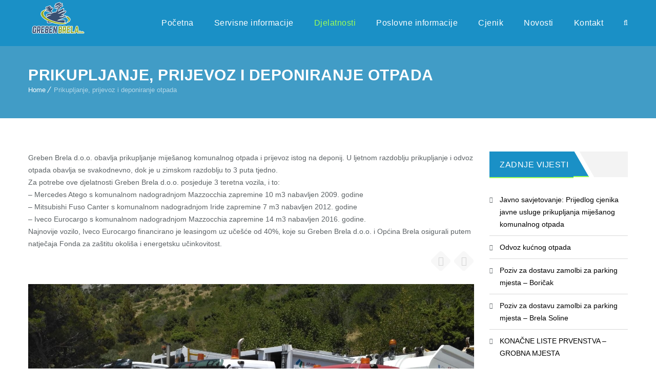

--- FILE ---
content_type: text/html; charset=UTF-8
request_url: http://greben-brela.hr/prikupljanje-prijevoz-i-deponiranje-otpada/
body_size: 14469
content:
<!DOCTYPE html><html lang="en-GB"><head><script data-no-optimize="1">var litespeed_docref=sessionStorage.getItem("litespeed_docref");litespeed_docref&&(Object.defineProperty(document,"referrer",{get:function(){return litespeed_docref}}),sessionStorage.removeItem("litespeed_docref"));</script> <meta charset="UTF-8"><meta name='viewport' content='width=device-width, initial-scale=1'><meta http-equiv="X-UA-Compatible" content="IE=edge"> <script id="Cookiebot" type="litespeed/javascript" data-src="https://consent.cookiebot.com/uc.js" data-cbid="41ab12aa-9a87-4fae-85a1-1d81e3eb5dc4" data-blockingmode="auto"></script> <link href='http://greben-brela.hr/wp-content/uploads/2017/11/favicon.ico' rel='shortcut icon' type='image/x-icon' /><link href='http://greben-brela.hr/wp-content/themes/solar/images/apple-touch-icon.png' rel='apple-touch-icon-precomposed'/><link href='http://greben-brela.hr/wp-content/themes/solar/images/apple-touch-icon-114x114.png' sizes='114x114' rel='apple-touch-icon-precomposed'/><link href='http://greben-brela.hr/wp-content/themes/solar/images/apple-touch-icon-72x72.png' sizes='72x72' rel='apple-touch-icon-precomposed'/><link href='http://greben-brela.hr/wp-content/themes/solar/images/apple-touch-icon-144x144.png' sizes='144x144' rel='apple-touch-icon-precomposed'/><meta name='robots' content='index, follow, max-image-preview:large, max-snippet:-1, max-video-preview:-1' /><title>Prikupljanje, prijevoz i deponiranje otpada - Greben Brela</title><meta name="description" content="Greben Brela d.o.o. obavlja prikupljanje miješanog komunalnog otpada i prijevoz istog na deponij." /><link rel="canonical" href="https://greben-brela.hr/prikupljanje-prijevoz-i-deponiranje-otpada/" /><meta property="og:locale" content="en_GB" /><meta property="og:type" content="article" /><meta property="og:title" content="Prikupljanje, prijevoz i deponiranje otpada - Greben Brela" /><meta property="og:description" content="Greben Brela d.o.o. obavlja prikupljanje miješanog komunalnog otpada i prijevoz istog na deponij." /><meta property="og:url" content="https://greben-brela.hr/prikupljanje-prijevoz-i-deponiranje-otpada/" /><meta property="og:site_name" content="Greben Brela" /><meta property="article:modified_time" content="2025-05-12T06:53:37+00:00" /><meta name="twitter:card" content="summary_large_image" /><meta name="twitter:label1" content="Estimated reading time" /><meta name="twitter:data1" content="1 minute" /> <script type="application/ld+json" class="yoast-schema-graph">{"@context":"https://schema.org","@graph":[{"@type":"WebPage","@id":"https://greben-brela.hr/prikupljanje-prijevoz-i-deponiranje-otpada/","url":"https://greben-brela.hr/prikupljanje-prijevoz-i-deponiranje-otpada/","name":"Prikupljanje, prijevoz i deponiranje otpada - Greben Brela","isPartOf":{"@id":"https://greben-brela.hr/#website"},"datePublished":"2017-11-03T10:17:49+00:00","dateModified":"2025-05-12T06:53:37+00:00","description":"Greben Brela d.o.o. obavlja prikupljanje miješanog komunalnog otpada i prijevoz istog na deponij.","breadcrumb":{"@id":"https://greben-brela.hr/prikupljanje-prijevoz-i-deponiranje-otpada/#breadcrumb"},"inLanguage":"en-GB","potentialAction":[{"@type":"ReadAction","target":["https://greben-brela.hr/prikupljanje-prijevoz-i-deponiranje-otpada/"]}]},{"@type":"BreadcrumbList","@id":"https://greben-brela.hr/prikupljanje-prijevoz-i-deponiranje-otpada/#breadcrumb","itemListElement":[{"@type":"ListItem","position":1,"name":"Home","item":"https://greben-brela.hr/"},{"@type":"ListItem","position":2,"name":"Prikupljanje, prijevoz i deponiranje otpada"}]},{"@type":"WebSite","@id":"https://greben-brela.hr/#website","url":"https://greben-brela.hr/","name":"Greben Brela","description":"Komunalne djelatnosti","potentialAction":[{"@type":"SearchAction","target":{"@type":"EntryPoint","urlTemplate":"https://greben-brela.hr/?s={search_term_string}"},"query-input":{"@type":"PropertyValueSpecification","valueRequired":true,"valueName":"search_term_string"}}],"inLanguage":"en-GB"}]}</script> <link rel='dns-prefetch' href='//fonts.googleapis.com' /><link rel="alternate" type="application/rss+xml" title="Greben Brela &raquo; Feed" href="https://greben-brela.hr/feed/" /><link rel="alternate" type="application/rss+xml" title="Greben Brela &raquo; Comments Feed" href="https://greben-brela.hr/comments/feed/" /><link rel="alternate" type="text/calendar" title="Greben Brela &raquo; iCal Feed" href="https://greben-brela.hr/events/?ical=1" /><link rel="alternate" title="oEmbed (JSON)" type="application/json+oembed" href="https://greben-brela.hr/wp-json/oembed/1.0/embed?url=https%3A%2F%2Fgreben-brela.hr%2Fprikupljanje-prijevoz-i-deponiranje-otpada%2F" /><link rel="alternate" title="oEmbed (XML)" type="text/xml+oembed" href="https://greben-brela.hr/wp-json/oembed/1.0/embed?url=https%3A%2F%2Fgreben-brela.hr%2Fprikupljanje-prijevoz-i-deponiranje-otpada%2F&#038;format=xml" /><style id='wp-img-auto-sizes-contain-inline-css' type='text/css'>img:is([sizes=auto i],[sizes^="auto," i]){contain-intrinsic-size:3000px 1500px}
/*# sourceURL=wp-img-auto-sizes-contain-inline-css */</style><link data-optimized="2" rel="stylesheet" href="https://greben-brela.hr/wp-content/litespeed/css/2ac3e645db20360d1ff471bc168a0c36.css?ver=390c5" /><style id='solar-gutenberg-inline-css' type='text/css'>.has-primary-background-color { background-color:#1a90c6; }.has-primary-color { color:#1a90c6; }.has-secondary-background-color { background-color:#9eff56; }.has-secondary-color { color:#9eff56; }.has-tertiary-background-color { background-color:#d4faff; }.has-tertiary-color { color:#d4faff; }
/*# sourceURL=solar-gutenberg-inline-css */</style><style id='solar-combined-inline-css' type='text/css'>body { font-size:14px; line-height:24px; }h1, h2, h3, h4, h5, h6 { letter-spacing:0.5px; }h1{ font-size:40px; }h2{ font-size:30px; }h3{ font-size:28px; }h4{ font-size:22px; }h5{ font-size:18px; }h6{ font-size:16px; }body, .layout-boxed .inner-wrapper { background-color:#ffffff;}#logo .logo-title > h1 a, #logo .logo-title h2 { color:#ffffff;}.extend-bg-fullwidth-left:after, .extend-bg-fullwidth-right:after{ background:;}.top-bar a, .dt-sc-dark-bg.top-bar a { color:; }{ color:#ffffff; }.top-bar { color:#000000; background-color:#eeeeee}.top-bar a:hover, .dt-sc-dark-bg.top-bar a:hover { color:#000000; }#main-menu ul.menu > li > a { color:#ffffff; }.menu-active-highlight #main-menu > ul.menu > li.current_page_item > a, .menu-active-highlight #main-menu > ul.menu > li.current_page_ancestor > a, .menu-active-highlight #main-menu > ul.menu > li.current-menu-item > a, .menu-active-highlight #main-menu > ul.menu > li.current-menu-ancestor > a { color:#ffffff; }.footer-widgets.dt-sc-dark-bg, #footer .dt-sc-dark-bg, .footer-copyright.dt-sc-dark-bg{ color:rgba(255, 255, 255, 0.6); }.footer-widgets.dt-sc-dark-bg a, #footer .dt-sc-dark-bg a{ color:rgba(255, 255, 255, 0.6); }#footer .dt-sc-dark-bg h3, #footer .dt-sc-dark-bg h3 a { color:#ffffff; }#main-menu .megamenu-child-container > ul.sub-menu > li > a, #main-menu .megamenu-child-container > ul.sub-menu > li > .nolink-menu { color:; }#main-menu .megamenu-child-container > ul.sub-menu > li > a:hover { color:; }#main-menu .megamenu-child-container > ul.sub-menu > li.current_page_item > a, #main-menu .megamenu-child-container > ul.sub-menu > li.current_page_ancestor > a, #main-menu .megamenu-child-container > ul.sub-menu > li.current-menu-item > a, #main-menu .megamenu-child-container > ul.sub-menu > li.current-menu-ancestor > a { color:; }#main-menu .megamenu-child-container ul.sub-menu > li > ul > li > a, #main-menu ul li.menu-item-simple-parent ul > li > a { color:; }h1, .dt-sc-counter.type1 .dt-sc-counter-number, .dt-sc-portfolio-sorting a, .dt-sc-testimonial .dt-sc-testimonial-author cite, .dt-sc-pr-tb-col.minimal .dt-sc-price p, .dt-sc-pr-tb-col.minimal .dt-sc-price h6 span, .dt-sc-testimonial.special-testimonial-carousel blockquote, .dt-sc-pr-tb-col .dt-sc-tb-title, .dt-sc-pr-tb-col .dt-sc-tb-content, .dt-sc-pr-tb-col .dt-sc-tb-content li, .dt-sc-bar-text, .dt-sc-counter.type3 .dt-sc-counter-number, .dt-sc-newsletter-section.type2 .dt-sc-subscribe-frm input[type="submit"], .dt-sc-timeline .dt-sc-timeline-content h2 span, .dt-sc-model-sorting a, .dt-sc-icon-box.type9 .icon-content h4, .dt-sc-icon-box.type9 .icon-content h4 span, .dt-sc-menu-sorting a, .dt-sc-menu .image-overlay .price, .dt-sc-menu .menu-categories a, .dt-sc-pr-tb-col .dt-sc-price h6, ul.products li .onsale { font-family:Nunito, sans-serif; }h2 { font-family:Nunito, sans-serif; }h3, .dt-sc-testimonial.type1 blockquote, .blog-entry.entry-date-left .entry-date, .dt-sc-ribbon-title, .dt-sc-testimonial.type1 .dt-sc-testimonial-author cite { font-family:Nunito, sans-serif; }h4, .blog-entry .entry-meta, .dt-sc-button, .dt-sc-icon-box.type3 .icon-content h4 { font-family:Nunito, sans-serif; }h5 { font-family:Nunito, sans-serif; }h6 { font-family:Nunito, sans-serif; }h1 { font-size:40px; font-weight:normal; letter-spacing:0.5px; }h2 { font-size:30px; font-weight:normal; letter-spacing:0.5px; }h3 { font-size:28px; font-weight:normal; letter-spacing:0.5px; }h4 { font-size:22px; font-weight:normal; letter-spacing:0.5px; }h5 { font-size:18px; font-weight:normal; letter-spacing:0.5px; }h6 { font-size:16px; font-weight:normal; letter-spacing:0.5px; }body { font-size:14px; line-height:24px; }body, .blog-entry.blog-medium-style .entry-meta, .dt-sc-event-image-caption .dt-sc-image-content h3, .dt-sc-events-list .dt-sc-event-title h5, .dt-sc-team.type2 .dt-sc-team-details h4, .dt-sc-team.type2 .dt-sc-team-details h5, .dt-sc-contact-info.type5 h6, .dt-sc-sponsors .dt-sc-one-third h3, .dt-sc-testimonial.type5 .dt-sc-testimonial-author cite, .dt-sc-counter.type3 h4, .dt-sc-contact-info.type2 h6, .woocommerce ul.products li.product .onsale, #footer .mailchimp-form input[type="email"], .dt-sc-icon-box.type5 .icon-content h5, .main-header #searchform input[type="text"], .dt-sc-testimonial.type1 .dt-sc-testimonial-author cite small, .dt-sc-pr-tb-col.type2 .dt-sc-tb-content li, .dt-sc-team.rounded .dt-sc-team-details h5, .megamenu-child-container > ul.sub-menu > li > a .menu-item-description, .menu-item-description { font-family:Poppins Regular, sans-serif; }#main-menu ul.menu > li > a, #main-menu > ul.menu > li > .nolink-menu, .left-header #main-menu > ul.menu > li > a { font-size:16px; font-weight:normal; letter-spacing:0.5px; }#main-menu ul.menu > li > a, #main-menu > ul.menu > li > .nolink-menu, .dt-sc-pr-tb-col .dt-sc-tb-title h5, .dt-sc-timeline .dt-sc-timeline-content h2, .dt-sc-popular-procedures .details h3, .dt-sc-popular-procedures .details .duration, .dt-sc-popular-procedures .details .price, .dt-sc-counter.type2 .dt-sc-counter-number, .dt-sc-counter.type2 h4, .dt-sc-testimonial.type4 .dt-sc-testimonial-author cite { font-family:Poppins Regular, sans-serif; }.wpb_single_image img {max-width: 260px;width: 260px !important;height: 260px;}.wpcf7 input[type="text"], .wpcf7 input[type="email"], .wpcf7 textarea {margin-bottom:20px; border: 1px solid rgba(0, 0, 0, 0.15); padding: 16px 12px 15px;}.footer-copyright {padding: 30px 0;}.main-title-section h1,.breadcrumb a,.breadcrumb span.current {color: #fff;}.breadcrumb .fa.default {background: #fff;}
/*# sourceURL=solar-combined-inline-css */</style> <script type="litespeed/javascript" data-src="http://greben-brela.hr/wp-includes/js/jquery/jquery.min.js" id="jquery-core-js"></script> <script></script><link rel="https://api.w.org/" href="https://greben-brela.hr/wp-json/" /><link rel="alternate" title="JSON" type="application/json" href="https://greben-brela.hr/wp-json/wp/v2/pages/6917" /><link rel="EditURI" type="application/rsd+xml" title="RSD" href="https://greben-brela.hr/xmlrpc.php?rsd" /><meta name="generator" content="WordPress 6.9" /><link rel='shortlink' href='https://greben-brela.hr/?p=6917' /><meta name="tec-api-version" content="v1"><meta name="tec-api-origin" content="https://greben-brela.hr"><link rel="alternate" href="https://greben-brela.hr/wp-json/tribe/events/v1/" /><style type="text/css">.recentcomments a{display:inline !important;padding:0 !important;margin:0 !important;}</style><meta name="generator" content="Powered by WPBakery Page Builder - drag and drop page builder for WordPress."/><meta name="generator" content="Powered by Slider Revolution 6.5.8 - responsive, Mobile-Friendly Slider Plugin for WordPress with comfortable drag and drop interface." /> <script type="litespeed/javascript">function setREVStartSize(e){window.RSIW=window.RSIW===undefined?window.innerWidth:window.RSIW;window.RSIH=window.RSIH===undefined?window.innerHeight:window.RSIH;try{var pw=document.getElementById(e.c).parentNode.offsetWidth,newh;pw=pw===0||isNaN(pw)?window.RSIW:pw;e.tabw=e.tabw===undefined?0:parseInt(e.tabw);e.thumbw=e.thumbw===undefined?0:parseInt(e.thumbw);e.tabh=e.tabh===undefined?0:parseInt(e.tabh);e.thumbh=e.thumbh===undefined?0:parseInt(e.thumbh);e.tabhide=e.tabhide===undefined?0:parseInt(e.tabhide);e.thumbhide=e.thumbhide===undefined?0:parseInt(e.thumbhide);e.mh=e.mh===undefined||e.mh==""||e.mh==="auto"?0:parseInt(e.mh,0);if(e.layout==="fullscreen"||e.l==="fullscreen")
newh=Math.max(e.mh,window.RSIH);else{e.gw=Array.isArray(e.gw)?e.gw:[e.gw];for(var i in e.rl)if(e.gw[i]===undefined||e.gw[i]===0)e.gw[i]=e.gw[i-1];e.gh=e.el===undefined||e.el===""||(Array.isArray(e.el)&&e.el.length==0)?e.gh:e.el;e.gh=Array.isArray(e.gh)?e.gh:[e.gh];for(var i in e.rl)if(e.gh[i]===undefined||e.gh[i]===0)e.gh[i]=e.gh[i-1];var nl=new Array(e.rl.length),ix=0,sl;e.tabw=e.tabhide>=pw?0:e.tabw;e.thumbw=e.thumbhide>=pw?0:e.thumbw;e.tabh=e.tabhide>=pw?0:e.tabh;e.thumbh=e.thumbhide>=pw?0:e.thumbh;for(var i in e.rl)nl[i]=e.rl[i]<window.RSIW?0:e.rl[i];sl=nl[0];for(var i in nl)if(sl>nl[i]&&nl[i]>0){sl=nl[i];ix=i}
var m=pw>(e.gw[ix]+e.tabw+e.thumbw)?1:(pw-(e.tabw+e.thumbw))/(e.gw[ix]);newh=(e.gh[ix]*m)+(e.tabh+e.thumbh)}
var el=document.getElementById(e.c);if(el!==null&&el)el.style.height=newh+"px";el=document.getElementById(e.c+"_wrapper");if(el!==null&&el){el.style.height=newh+"px";el.style.display="block"}}catch(e){console.log("Failure at Presize of Slider:"+e)}}</script> <noscript><style>.wpb_animate_when_almost_visible { opacity: 1; }</style></noscript><style id='rs-plugin-settings-inline-css' type='text/css'>#rs-demo-id {}
/*# sourceURL=rs-plugin-settings-inline-css */</style></head><body class="wp-singular page-template-default page page-id-6917 wp-embed-responsive wp-theme-solar wp-child-theme-solar-child tribe-no-js layout-wide fullwidth-header sticky-header standard-header woo-type1 wpb-js-composer js-comp-ver-8.7.2 vc_responsive"><div class="wrapper"><div class="inner-wrapper"><div id="header-wrapper" class=""><header id="header"><div id="main-header-wrapper" class="main-header-wrapper"><div class="container"><div class="main-header"><div id="logo">				<a href="https://greben-brela.hr/" title="Greben Brela">
<img data-lazyloaded="1" src="[data-uri]" width="117" height="70" class="normal_logo" data-src="http://greben-brela.hr/wp-content/uploads/2017/10/logo2-1.png" alt="Greben Brela" title="Greben Brela" />
<img data-lazyloaded="1" src="[data-uri]" width="117" height="70" class="retina_logo" data-src="http://greben-brela.hr/wp-content/uploads/2017/10/logo2-1.png" alt="Greben Brela" title="Greben Brela" style="width:117px;; height:70px;;"/>
</a></div><div id="menu-wrapper" class="menu-wrapper "><div class="dt-menu-toggle" id="dt-menu-toggle">
Menu                                    <span class="dt-menu-toggle-icon"></span></div><nav id="main-menu" class="menu-main-menu-container"><ul class="menu"><li id="menu-item-6709" class="menu-item menu-item-type-post_type menu-item-object-page menu-item-home menu-item-depth-0 with-box-shadow  menu-item-simple-parent "><a href="https://greben-brela.hr/">Početna</a></li><li id="menu-item-6945" class="menu-item menu-item-type-custom menu-item-object-custom menu-item-has-children menu-item-depth-0 with-box-shadow  menu-item-simple-parent "><a href="#">Servisne informacije</a><ul class="sub-menu animate fadeIn"><li id="menu-item-6956" class="menu-item menu-item-type-post_type menu-item-object-page menu-item-depth-1"><a href="https://greben-brela.hr/o-nama/">O nama</a></li><li id="menu-item-6955" class="menu-item menu-item-type-post_type menu-item-object-page menu-item-depth-1"><a href="https://greben-brela.hr/raspored-odvoza-otpada/">Raspored odvoza otpada</a></li><li id="menu-item-6954" class="menu-item menu-item-type-post_type menu-item-object-page menu-item-depth-1"><a href="https://greben-brela.hr/prigovori-i-reklamacije/">Prigovori i reklamacije</a></li></ul>
<a class="dt-menu-expand" href="javascript:void(0)">+</a></li><li id="menu-item-6944" class="menu-item menu-item-type-custom menu-item-object-custom current-menu-ancestor current-menu-parent menu-item-has-children menu-item-depth-0 with-box-shadow  menu-item-simple-parent "><a href="#">Djelatnosti</a><ul class="sub-menu animate fadeIn"><li id="menu-item-6960" class="menu-item menu-item-type-post_type menu-item-object-page current-menu-item page_item page-item-6917 current_page_item menu-item-depth-1"><a href="https://greben-brela.hr/prikupljanje-prijevoz-i-deponiranje-otpada/">Prikupljanje, prijevoz i deponiranje otpada</a></li><li id="menu-item-6959" class="menu-item menu-item-type-post_type menu-item-object-page menu-item-depth-1"><a href="https://greben-brela.hr/odrzavanje-cistoce-i-javnih-povrsina/">Održavanje čistoće i javnih površina</a></li><li id="menu-item-6958" class="menu-item menu-item-type-post_type menu-item-object-page menu-item-depth-1"><a href="https://greben-brela.hr/djelatnost-odrzavanja-javne-rasvjete/">Djelatnost održavanja javne rasvjete</a></li><li id="menu-item-7064" class="menu-item menu-item-type-post_type menu-item-object-page menu-item-depth-1"><a href="https://greben-brela.hr/odrzavanje-groblja-i-obavljanje-pogrebnih-poslova/">Održavanje groblja i obavljanje pogrebnih poslova</a></li><li id="menu-item-7069" class="menu-item menu-item-type-post_type menu-item-object-page menu-item-depth-1"><a href="https://greben-brela.hr/usluge-na-javnim-parkiralistima/">Usluge na javnim parkiralištima</a></li><li id="menu-item-6957" class="menu-item menu-item-type-post_type menu-item-object-page menu-item-depth-1"><a href="https://greben-brela.hr/sitni-mehanicarsko-bravarski-radovi-i-popravci/">Sitni mehaničarsko-bravarski radovi i popravci</a></li><li id="menu-item-6992" class="menu-item menu-item-type-post_type menu-item-object-page menu-item-depth-1"><a href="https://greben-brela.hr/gradevinski-radovi/">Građevinski radovi manjeg obima</a></li></ul>
<a class="dt-menu-expand" href="javascript:void(0)">+</a></li><li id="menu-item-6946" class="menu-item menu-item-type-custom menu-item-object-custom menu-item-has-children menu-item-depth-0 with-box-shadow  menu-item-simple-parent "><a href="#">Poslovne informacije</a><ul class="sub-menu animate fadeIn"><li id="menu-item-6953" class="menu-item menu-item-type-post_type menu-item-object-page menu-item-depth-1"><a href="https://greben-brela.hr/vazni-dokumenti-i-pravilnici/">Važni dokumenti i pravilnici</a></li><li id="menu-item-6952" class="menu-item menu-item-type-post_type menu-item-object-page menu-item-depth-1"><a href="https://greben-brela.hr/nabava/">Nabava</a></li><li id="menu-item-6951" class="menu-item menu-item-type-post_type menu-item-object-page menu-item-depth-1"><a href="https://greben-brela.hr/natjecaji/">Natječaji</a></li><li id="menu-item-6950" class="menu-item menu-item-type-post_type menu-item-object-page menu-item-depth-1"><a href="https://greben-brela.hr/pristup-informacijama/">Pristup informacijama</a></li></ul>
<a class="dt-menu-expand" href="javascript:void(0)">+</a></li><li id="menu-item-6949" class="menu-item menu-item-type-post_type menu-item-object-page menu-item-depth-0 with-box-shadow  menu-item-simple-parent "><a href="https://greben-brela.hr/cjenik/">Cjenik</a></li><li id="menu-item-6948" class="menu-item menu-item-type-post_type menu-item-object-page menu-item-depth-0 with-box-shadow  menu-item-simple-parent "><a href="https://greben-brela.hr/novosti/">Novosti</a></li><li id="menu-item-12" class="menu-item menu-item-type-post_type menu-item-object-page menu-item-depth-0 with-box-shadow  menu-item-simple-parent "><a href="https://greben-brela.hr/kontakt/">Kontakt</a></li></ul></nav><div class="menu-icons-wrapper"><div class="search">
<a href="javascript:void(0)" class="dt-search-icon"> <span class="fa fa-search"> </span> </a><div class="top-menu-search-container"><form method="get" id="searchform" action="https://greben-brela.hr/">
<input id="s" name="s" type="text"
value="Enter Keyword" class="text_input"
onblur="if(this.value==''){this.value='Enter Keyword';}"
onfocus="if(this.value =='Enter Keyword') {this.value=''; }" />
<a href="javascript:void(0)" class="dt-search-icon"> <span class="fa fa-close"> </span> </a>
<input name="submit" type="submit"  value="Go" /></form></div></div></div></div></div></div></div></header></div><div id="main"><section class="main-title-section-wrapper default dt-sc-dark-bg " style="background-color:rgba(  65 ,  156,  198, 1);"><div class="container"><div class="main-title-section"><h1>Prikupljanje, prijevoz i deponiranje otpada</h1></div><div class="breadcrumb"><a href="https://greben-brela.hr/">Home</a><span class="fa default"></span><span class="current">Prikupljanje, prijevoz i deponiranje otpada</span></div></div></section><div class="container"><section id="primary" class="page-with-sidebar with-right-sidebar"><div id="post-6917" class="post-6917 page type-page status-publish hentry"><div class="wpb-content-wrapper"><div class="vc_row wpb_row vc_row-fluid"><div class="wpb_column vc_column_container vc_col-sm-12"><div class="vc_column-inner"><div class="wpb_wrapper"><div class="wpb_text_column wpb_content_element" ><div class="wpb_wrapper"><p>Greben Brela d.o.o. obavlja prikupljanje miješanog komunalnog otpada i prijevoz istog na deponij. U ljetnom razdoblju prikupljanje i odvoz otpada obavlja se svakodnevno, dok je u zimskom razdoblju to 3 puta tjedno.</p><p>Za potrebe ove djelatnosti Greben Brela d.o.o. posjeduje 3 teretna vozila, i to:</p><p>&#8211; Mercedes Atego s komunalnom nadogradnjom Mazzocchia zapremine 10 m3 nabavljen 2009. godine</p><p>&#8211; Mitsubishi Fuso Canter s komunalnom nadogradnjom Iride zapremine 7 m3 nabavljen 2012. godine</p><p>&#8211; Iveco Eurocargo s komunalnom nadogradnjom Mazzocchia zapremine 14 m3 nabavljen 2016. godine.</p><p>Najnovije vozilo, Iveco Eurocargo financirano je leasingom uz učešće od 40%, koje su Greben Brela d.o.o. i Općina Brela osigurali putem natječaja Fonda za zaštitu okoliša i energetsku učinkovitost.</p></div></div><div class="vc_empty_space"   style="height: 32px"><span class="vc_empty_space_inner"></span></div><div class="dt-sc-images-wrapper"><ul class='dt-sc-images-carousel'><li><img data-lazyloaded="1" src="[data-uri]" fetchpriority="high" decoding="async" width="1920" height="1080" data-src="https://greben-brela.hr/wp-content/uploads/2025/05/vozila.jpg" class="attachment-full" alt="Greben Brela" title="vozila" data-srcset="https://greben-brela.hr/wp-content/uploads/2025/05/vozila.jpg 1920w, https://greben-brela.hr/wp-content/uploads/2025/05/vozila-300x169.jpg 300w, https://greben-brela.hr/wp-content/uploads/2025/05/vozila-1024x576.jpg 1024w, https://greben-brela.hr/wp-content/uploads/2025/05/vozila-768x432.jpg 768w, https://greben-brela.hr/wp-content/uploads/2025/05/vozila-1536x864.jpg 1536w" data-sizes="(max-width: 1920px) 100vw, 1920px" /></li></ul><div class="carousel-arrows"><a href="" class="images-prev"> </a><a href="" class="images-next"> </a></div></div><div class="vc_empty_space"   style="height: 32px"><span class="vc_empty_space_inner"></span></div></div></div></div></div><div class="vc_row wpb_row vc_row-fluid"><div class="wpb_column vc_column_container vc_col-sm-12"><div class="vc_column-inner"><div class="wpb_wrapper"><div class="wpb_text_column wpb_content_element" ><div class="wpb_wrapper"><p>U svrhu kvalitetnijeg i učinkovitijeg obavljanja djelatnosti, 2023. godine nabavljeno je još jedno vozilo, Mitsubishi Fuso Canter s komunalnom nadogradnjom Iride zapremine 8m3</p></div></div><div class="vc_empty_space"   style="height: 32px"><span class="vc_empty_space_inner"></span></div><div class="dt-sc-images-wrapper"><ul class='dt-sc-images-carousel'><li><img data-lazyloaded="1" src="[data-uri]" decoding="async" width="2016" height="954" data-src="https://greben-brela.hr/wp-content/uploads/2025/05/IMG-20250425-WA0053.jpg" class="attachment-full" alt="Greben Brela" title="IMG-20250425-WA0053" data-srcset="https://greben-brela.hr/wp-content/uploads/2025/05/IMG-20250425-WA0053.jpg 2016w, https://greben-brela.hr/wp-content/uploads/2025/05/IMG-20250425-WA0053-300x142.jpg 300w, https://greben-brela.hr/wp-content/uploads/2025/05/IMG-20250425-WA0053-1024x485.jpg 1024w, https://greben-brela.hr/wp-content/uploads/2025/05/IMG-20250425-WA0053-768x363.jpg 768w, https://greben-brela.hr/wp-content/uploads/2025/05/IMG-20250425-WA0053-1536x727.jpg 1536w" data-sizes="(max-width: 2016px) 100vw, 2016px" /></li></ul><div class="carousel-arrows"><a href="" class="images-prev"> </a><a href="" class="images-next"> </a></div></div></div></div></div></div></div></div></section><section id="secondary-right" class="secondary-sidebar secondary-has-right-sidebar"><div class='type17'><aside id="recent-posts-3" class="widget widget_recent_entries"><div class="mz-title"><div class="mz-title-content"><h3 class="widgettitle">Zadnje vijesti</h3></div></div><ul><li>
<a href="https://greben-brela.hr/javno-savjetovanje-prijedlog-cjenika-javne-usluge-prikupljanja-mijesanog-komunalnog-otpada/">Javno savjetovanje: Prijedlog cjenika javne usluge prikupljanja miješanog komunalnog otpada</a></li><li>
<a href="https://greben-brela.hr/odvoz-kucnog-otpada/">Odvoz kućnog otpada</a></li><li>
<a href="https://greben-brela.hr/poziv-za-dostavu-zamolbi-za-parking-mjesta-boricak/">Poziv za dostavu zamolbi za parking mjesta &#8211; Boričak</a></li><li>
<a href="https://greben-brela.hr/poziv-za-dostavu-molbi-za-parking-mjesta/">Poziv za dostavu zamolbi za parking mjesta &#8211; Brela Soline</a></li><li>
<a href="https://greben-brela.hr/liste-prvenstva-grobna-mjesta/">KONAČNE LISTE PRVENSTVA &#8211; GROBNA MJESTA</a></li></ul></aside></div></section></div></div><footer id="footer"><div class="footer-widgets dt-sc-dark-bg"><div class="container"><div class='column dt-sc-one-half first'><aside id="text-7" class="widget widget_text"><div class="textwidget"><p style="margin-bottom: 0;"><img data-lazyloaded="1" src="[data-uri]" width="117" height="70" data-src="http://greben-brela.hr/wp-content/uploads/2017/10/logo2-1.png" alt="footer-logo"></p><div class="vc_empty_space"   style="height: 15px"><span class="vc_empty_space_inner"></span></div><p class="footer_text_content">Greben Brela, društvo s ograničenom odgovornošću za komunalne djelatnosti<br>Trg žrtava Domovinskog rata 1, 21322 Brela<br><br>
Trgovački sud u Splitu, MBS: 060017143<br>
Temeljni kapital: 70.100,00 kn uplaćeno u cijelosti<br>
HPB – Hrvatska poštanska banka – HR1923900011100372088<br>
Član uprave: Petar Pervan</p></div></aside></div><div class='column dt-sc-one-fourth '><aside id="text-9" class="widget widget_text"><h3 class="widgettitle">KORISNI LINKOVI</h3><div class="textwidget"><ul><li><a href="http://opcina-brela.hr" target="_blank">Općina Brela </a></li><li><a href="http://brela.hr" target="_blank">Turistička zajednica općine Brela</a></li><li><a href="http://mzoip.hr" target="_blank">Ministarstvo zaštite okoliša i energetike </a></li><li><a href="http://rcco.hr" target="_blank">Regionalni centar čistog okoliša </a></li><li><a href="http://fzoeu.hr" target="_blank">Fond za zaštitu okoliša i energetsku učinkovitost</a></li></ul></div></aside></div><div class='column dt-sc-one-fourth '><aside id="text-10" class="widget widget_text"><h3 class="widgettitle">KONTAKT</h3><div class="textwidget"><div class='dt-sc-contact-info  '><span class='icon icon-pointer'> </span>Trg žrtava Domovinskog rata 1 <br>
21322 Brela</div>
[ultimate_spacer height="15"]<div class='dt-sc-contact-info  '><span class='icon icon-phone2'> </span>021/618-556</div>
[ultimate_spacer height="15"]<div class='dt-sc-contact-info  '><span class='icon icon-mail'> </span><a href="mailto:info@greben-brela.hr" title="email"> info@greben-brela.hr </a></div></div></aside></div></div></div><div class="footer-copyright dt-sc-dark-bg"><div class="container"><div class="container"><div class="vc-no-left-padding wpb_column vc_column_container vc_col-sm-6"><div class="vc_column-inner "><div class="wpb_wrapper"><p>© 2023 Greben d.o.o. Brela, Developed by <a href="http://novevibracije.hr">Nove vibracije</a> | <a href="/politika-kolacica">Politika kolačića</a></p></div></div></div></div></div></div></footer></div></div> <script type="litespeed/javascript">window.RS_MODULES=window.RS_MODULES||{};window.RS_MODULES.modules=window.RS_MODULES.modules||{};window.RS_MODULES.waiting=window.RS_MODULES.waiting||[];window.RS_MODULES.defered=!0;window.RS_MODULES.moduleWaiting=window.RS_MODULES.moduleWaiting||{};window.RS_MODULES.type='compiled'</script> <script type="speculationrules">{"prefetch":[{"source":"document","where":{"and":[{"href_matches":"/*"},{"not":{"href_matches":["/wp-*.php","/wp-admin/*","/wp-content/uploads/*","/wp-content/*","/wp-content/plugins/*","/wp-content/themes/solar-child/*","/wp-content/themes/solar/*","/*\\?(.+)"]}},{"not":{"selector_matches":"a[rel~=\"nofollow\"]"}},{"not":{"selector_matches":".no-prefetch, .no-prefetch a"}}]},"eagerness":"conservative"}]}</script> <script type="litespeed/javascript">(function(body){'use strict';body.className=body.className.replace(/\btribe-no-js\b/,'tribe-js')})(document.body)</script> <script type="litespeed/javascript">var tribe_l10n_datatables={"aria":{"sort_ascending":": activate to sort column ascending","sort_descending":": activate to sort column descending"},"length_menu":"Show _MENU_ entries","empty_table":"No data available in table","info":"Showing _START_ to _END_ of _TOTAL_ entries","info_empty":"Showing 0 to 0 of 0 entries","info_filtered":"(filtered from _MAX_ total entries)","zero_records":"No matching records found","search":"Search:","all_selected_text":"All items on this page were selected. ","select_all_link":"Select all pages","clear_selection":"Clear Selection.","pagination":{"all":"All","next":"Next","previous":"Previous"},"select":{"rows":{"0":"","_":": Selected %d rows","1":": Selected 1 row"}},"datepicker":{"dayNames":["Sunday","Monday","Tuesday","Wednesday","Thursday","Friday","Saturday"],"dayNamesShort":["Sun","Mon","Tue","Wed","Thu","Fri","Sat"],"dayNamesMin":["S","M","T","W","T","F","S"],"monthNames":["January","February","March","April","May","June","July","August","September","October","November","December"],"monthNamesShort":["January","February","March","April","May","June","July","August","September","October","November","December"],"monthNamesMin":["Jan","Feb","Mar","Apr","May","Jun","Jul","Aug","Sep","Oct","Nov","Dec"],"nextText":"Next","prevText":"Prev","currentText":"Today","closeText":"Done","today":"Today","clear":"Clear"}}</script> <script id="wp-i18n-js-after" type="litespeed/javascript">wp.i18n.setLocaleData({'text direction\u0004ltr':['ltr']})</script> <script id="contact-form-7-js-before" type="litespeed/javascript">var wpcf7={"api":{"root":"https:\/\/greben-brela.hr\/wp-json\/","namespace":"contact-form-7\/v1"},"cached":1}</script> <script id="solar-jqcustom-js-extra" type="litespeed/javascript">var dttheme_urls={"theme_base_url":"http://greben-brela.hr/wp-content/themes/solar","framework_base_url":"http://greben-brela.hr/wp-content/themes/solar/framework/","ajaxurl":"https://greben-brela.hr/wp-admin/admin-ajax.php","url":"http://greben-brela.hr","stickynav":"enable","stickyele":".main-header-wrapper","isRTL":"","loadingbar":"disable","nicescroll":"disable"}</script> <script type="litespeed/javascript" data-src="https://www.google.com/recaptcha/api.js?render=6LeB8cgZAAAAAH8kJq9fHcIBCgYX7Ahbfz8czSBM&amp;ver=3.0" id="google-recaptcha-js"></script> <script id="wpcf7-recaptcha-js-before" type="litespeed/javascript">var wpcf7_recaptcha={"sitekey":"6LeB8cgZAAAAAH8kJq9fHcIBCgYX7Ahbfz8czSBM","actions":{"homepage":"homepage","contactform":"contactform"}}</script> <script></script><script data-no-optimize="1">window.lazyLoadOptions=Object.assign({},{threshold:300},window.lazyLoadOptions||{});!function(t,e){"object"==typeof exports&&"undefined"!=typeof module?module.exports=e():"function"==typeof define&&define.amd?define(e):(t="undefined"!=typeof globalThis?globalThis:t||self).LazyLoad=e()}(this,function(){"use strict";function e(){return(e=Object.assign||function(t){for(var e=1;e<arguments.length;e++){var n,a=arguments[e];for(n in a)Object.prototype.hasOwnProperty.call(a,n)&&(t[n]=a[n])}return t}).apply(this,arguments)}function o(t){return e({},at,t)}function l(t,e){return t.getAttribute(gt+e)}function c(t){return l(t,vt)}function s(t,e){return function(t,e,n){e=gt+e;null!==n?t.setAttribute(e,n):t.removeAttribute(e)}(t,vt,e)}function i(t){return s(t,null),0}function r(t){return null===c(t)}function u(t){return c(t)===_t}function d(t,e,n,a){t&&(void 0===a?void 0===n?t(e):t(e,n):t(e,n,a))}function f(t,e){et?t.classList.add(e):t.className+=(t.className?" ":"")+e}function _(t,e){et?t.classList.remove(e):t.className=t.className.replace(new RegExp("(^|\\s+)"+e+"(\\s+|$)")," ").replace(/^\s+/,"").replace(/\s+$/,"")}function g(t){return t.llTempImage}function v(t,e){!e||(e=e._observer)&&e.unobserve(t)}function b(t,e){t&&(t.loadingCount+=e)}function p(t,e){t&&(t.toLoadCount=e)}function n(t){for(var e,n=[],a=0;e=t.children[a];a+=1)"SOURCE"===e.tagName&&n.push(e);return n}function h(t,e){(t=t.parentNode)&&"PICTURE"===t.tagName&&n(t).forEach(e)}function a(t,e){n(t).forEach(e)}function m(t){return!!t[lt]}function E(t){return t[lt]}function I(t){return delete t[lt]}function y(e,t){var n;m(e)||(n={},t.forEach(function(t){n[t]=e.getAttribute(t)}),e[lt]=n)}function L(a,t){var o;m(a)&&(o=E(a),t.forEach(function(t){var e,n;e=a,(t=o[n=t])?e.setAttribute(n,t):e.removeAttribute(n)}))}function k(t,e,n){f(t,e.class_loading),s(t,st),n&&(b(n,1),d(e.callback_loading,t,n))}function A(t,e,n){n&&t.setAttribute(e,n)}function O(t,e){A(t,rt,l(t,e.data_sizes)),A(t,it,l(t,e.data_srcset)),A(t,ot,l(t,e.data_src))}function w(t,e,n){var a=l(t,e.data_bg_multi),o=l(t,e.data_bg_multi_hidpi);(a=nt&&o?o:a)&&(t.style.backgroundImage=a,n=n,f(t=t,(e=e).class_applied),s(t,dt),n&&(e.unobserve_completed&&v(t,e),d(e.callback_applied,t,n)))}function x(t,e){!e||0<e.loadingCount||0<e.toLoadCount||d(t.callback_finish,e)}function M(t,e,n){t.addEventListener(e,n),t.llEvLisnrs[e]=n}function N(t){return!!t.llEvLisnrs}function z(t){if(N(t)){var e,n,a=t.llEvLisnrs;for(e in a){var o=a[e];n=e,o=o,t.removeEventListener(n,o)}delete t.llEvLisnrs}}function C(t,e,n){var a;delete t.llTempImage,b(n,-1),(a=n)&&--a.toLoadCount,_(t,e.class_loading),e.unobserve_completed&&v(t,n)}function R(i,r,c){var l=g(i)||i;N(l)||function(t,e,n){N(t)||(t.llEvLisnrs={});var a="VIDEO"===t.tagName?"loadeddata":"load";M(t,a,e),M(t,"error",n)}(l,function(t){var e,n,a,o;n=r,a=c,o=u(e=i),C(e,n,a),f(e,n.class_loaded),s(e,ut),d(n.callback_loaded,e,a),o||x(n,a),z(l)},function(t){var e,n,a,o;n=r,a=c,o=u(e=i),C(e,n,a),f(e,n.class_error),s(e,ft),d(n.callback_error,e,a),o||x(n,a),z(l)})}function T(t,e,n){var a,o,i,r,c;t.llTempImage=document.createElement("IMG"),R(t,e,n),m(c=t)||(c[lt]={backgroundImage:c.style.backgroundImage}),i=n,r=l(a=t,(o=e).data_bg),c=l(a,o.data_bg_hidpi),(r=nt&&c?c:r)&&(a.style.backgroundImage='url("'.concat(r,'")'),g(a).setAttribute(ot,r),k(a,o,i)),w(t,e,n)}function G(t,e,n){var a;R(t,e,n),a=e,e=n,(t=Et[(n=t).tagName])&&(t(n,a),k(n,a,e))}function D(t,e,n){var a;a=t,(-1<It.indexOf(a.tagName)?G:T)(t,e,n)}function S(t,e,n){var a;t.setAttribute("loading","lazy"),R(t,e,n),a=e,(e=Et[(n=t).tagName])&&e(n,a),s(t,_t)}function V(t){t.removeAttribute(ot),t.removeAttribute(it),t.removeAttribute(rt)}function j(t){h(t,function(t){L(t,mt)}),L(t,mt)}function F(t){var e;(e=yt[t.tagName])?e(t):m(e=t)&&(t=E(e),e.style.backgroundImage=t.backgroundImage)}function P(t,e){var n;F(t),n=e,r(e=t)||u(e)||(_(e,n.class_entered),_(e,n.class_exited),_(e,n.class_applied),_(e,n.class_loading),_(e,n.class_loaded),_(e,n.class_error)),i(t),I(t)}function U(t,e,n,a){var o;n.cancel_on_exit&&(c(t)!==st||"IMG"===t.tagName&&(z(t),h(o=t,function(t){V(t)}),V(o),j(t),_(t,n.class_loading),b(a,-1),i(t),d(n.callback_cancel,t,e,a)))}function $(t,e,n,a){var o,i,r=(i=t,0<=bt.indexOf(c(i)));s(t,"entered"),f(t,n.class_entered),_(t,n.class_exited),o=t,i=a,n.unobserve_entered&&v(o,i),d(n.callback_enter,t,e,a),r||D(t,n,a)}function q(t){return t.use_native&&"loading"in HTMLImageElement.prototype}function H(t,o,i){t.forEach(function(t){return(a=t).isIntersecting||0<a.intersectionRatio?$(t.target,t,o,i):(e=t.target,n=t,a=o,t=i,void(r(e)||(f(e,a.class_exited),U(e,n,a,t),d(a.callback_exit,e,n,t))));var e,n,a})}function B(e,n){var t;tt&&!q(e)&&(n._observer=new IntersectionObserver(function(t){H(t,e,n)},{root:(t=e).container===document?null:t.container,rootMargin:t.thresholds||t.threshold+"px"}))}function J(t){return Array.prototype.slice.call(t)}function K(t){return t.container.querySelectorAll(t.elements_selector)}function Q(t){return c(t)===ft}function W(t,e){return e=t||K(e),J(e).filter(r)}function X(e,t){var n;(n=K(e),J(n).filter(Q)).forEach(function(t){_(t,e.class_error),i(t)}),t.update()}function t(t,e){var n,a,t=o(t);this._settings=t,this.loadingCount=0,B(t,this),n=t,a=this,Y&&window.addEventListener("online",function(){X(n,a)}),this.update(e)}var Y="undefined"!=typeof window,Z=Y&&!("onscroll"in window)||"undefined"!=typeof navigator&&/(gle|ing|ro)bot|crawl|spider/i.test(navigator.userAgent),tt=Y&&"IntersectionObserver"in window,et=Y&&"classList"in document.createElement("p"),nt=Y&&1<window.devicePixelRatio,at={elements_selector:".lazy",container:Z||Y?document:null,threshold:300,thresholds:null,data_src:"src",data_srcset:"srcset",data_sizes:"sizes",data_bg:"bg",data_bg_hidpi:"bg-hidpi",data_bg_multi:"bg-multi",data_bg_multi_hidpi:"bg-multi-hidpi",data_poster:"poster",class_applied:"applied",class_loading:"litespeed-loading",class_loaded:"litespeed-loaded",class_error:"error",class_entered:"entered",class_exited:"exited",unobserve_completed:!0,unobserve_entered:!1,cancel_on_exit:!0,callback_enter:null,callback_exit:null,callback_applied:null,callback_loading:null,callback_loaded:null,callback_error:null,callback_finish:null,callback_cancel:null,use_native:!1},ot="src",it="srcset",rt="sizes",ct="poster",lt="llOriginalAttrs",st="loading",ut="loaded",dt="applied",ft="error",_t="native",gt="data-",vt="ll-status",bt=[st,ut,dt,ft],pt=[ot],ht=[ot,ct],mt=[ot,it,rt],Et={IMG:function(t,e){h(t,function(t){y(t,mt),O(t,e)}),y(t,mt),O(t,e)},IFRAME:function(t,e){y(t,pt),A(t,ot,l(t,e.data_src))},VIDEO:function(t,e){a(t,function(t){y(t,pt),A(t,ot,l(t,e.data_src))}),y(t,ht),A(t,ct,l(t,e.data_poster)),A(t,ot,l(t,e.data_src)),t.load()}},It=["IMG","IFRAME","VIDEO"],yt={IMG:j,IFRAME:function(t){L(t,pt)},VIDEO:function(t){a(t,function(t){L(t,pt)}),L(t,ht),t.load()}},Lt=["IMG","IFRAME","VIDEO"];return t.prototype={update:function(t){var e,n,a,o=this._settings,i=W(t,o);{if(p(this,i.length),!Z&&tt)return q(o)?(e=o,n=this,i.forEach(function(t){-1!==Lt.indexOf(t.tagName)&&S(t,e,n)}),void p(n,0)):(t=this._observer,o=i,t.disconnect(),a=t,void o.forEach(function(t){a.observe(t)}));this.loadAll(i)}},destroy:function(){this._observer&&this._observer.disconnect(),K(this._settings).forEach(function(t){I(t)}),delete this._observer,delete this._settings,delete this.loadingCount,delete this.toLoadCount},loadAll:function(t){var e=this,n=this._settings;W(t,n).forEach(function(t){v(t,e),D(t,n,e)})},restoreAll:function(){var e=this._settings;K(e).forEach(function(t){P(t,e)})}},t.load=function(t,e){e=o(e);D(t,e)},t.resetStatus=function(t){i(t)},t}),function(t,e){"use strict";function n(){e.body.classList.add("litespeed_lazyloaded")}function a(){console.log("[LiteSpeed] Start Lazy Load"),o=new LazyLoad(Object.assign({},t.lazyLoadOptions||{},{elements_selector:"[data-lazyloaded]",callback_finish:n})),i=function(){o.update()},t.MutationObserver&&new MutationObserver(i).observe(e.documentElement,{childList:!0,subtree:!0,attributes:!0})}var o,i;t.addEventListener?t.addEventListener("load",a,!1):t.attachEvent("onload",a)}(window,document);</script><script data-no-optimize="1">window.litespeed_ui_events=window.litespeed_ui_events||["mouseover","click","keydown","wheel","touchmove","touchstart"];var urlCreator=window.URL||window.webkitURL;function litespeed_load_delayed_js_force(){console.log("[LiteSpeed] Start Load JS Delayed"),litespeed_ui_events.forEach(e=>{window.removeEventListener(e,litespeed_load_delayed_js_force,{passive:!0})}),document.querySelectorAll("iframe[data-litespeed-src]").forEach(e=>{e.setAttribute("src",e.getAttribute("data-litespeed-src"))}),"loading"==document.readyState?window.addEventListener("DOMContentLoaded",litespeed_load_delayed_js):litespeed_load_delayed_js()}litespeed_ui_events.forEach(e=>{window.addEventListener(e,litespeed_load_delayed_js_force,{passive:!0})});async function litespeed_load_delayed_js(){let t=[];for(var d in document.querySelectorAll('script[type="litespeed/javascript"]').forEach(e=>{t.push(e)}),t)await new Promise(e=>litespeed_load_one(t[d],e));document.dispatchEvent(new Event("DOMContentLiteSpeedLoaded")),window.dispatchEvent(new Event("DOMContentLiteSpeedLoaded"))}function litespeed_load_one(t,e){console.log("[LiteSpeed] Load ",t);var d=document.createElement("script");d.addEventListener("load",e),d.addEventListener("error",e),t.getAttributeNames().forEach(e=>{"type"!=e&&d.setAttribute("data-src"==e?"src":e,t.getAttribute(e))});let a=!(d.type="text/javascript");!d.src&&t.textContent&&(d.src=litespeed_inline2src(t.textContent),a=!0),t.after(d),t.remove(),a&&e()}function litespeed_inline2src(t){try{var d=urlCreator.createObjectURL(new Blob([t.replace(/^(?:<!--)?(.*?)(?:-->)?$/gm,"$1")],{type:"text/javascript"}))}catch(e){d="data:text/javascript;base64,"+btoa(t.replace(/^(?:<!--)?(.*?)(?:-->)?$/gm,"$1"))}return d}</script><script data-no-optimize="1">var litespeed_vary=document.cookie.replace(/(?:(?:^|.*;\s*)_lscache_vary\s*\=\s*([^;]*).*$)|^.*$/,"");litespeed_vary||fetch("/wp-content/plugins/litespeed-cache/guest.vary.php",{method:"POST",cache:"no-cache",redirect:"follow"}).then(e=>e.json()).then(e=>{console.log(e),e.hasOwnProperty("reload")&&"yes"==e.reload&&(sessionStorage.setItem("litespeed_docref",document.referrer),window.location.reload(!0))});</script><script data-optimized="1" type="litespeed/javascript" data-src="https://greben-brela.hr/wp-content/litespeed/js/108d3fe2d39a0d8aab8efb379800d0d1.js?ver=390c5"></script></body></html>
<!-- Page optimized by LiteSpeed Cache @2026-01-27 03:58:05 -->

<!-- Page cached by LiteSpeed Cache 7.7 on 2026-01-27 03:58:05 -->
<!-- Guest Mode -->
<!-- QUIC.cloud UCSS in queue -->